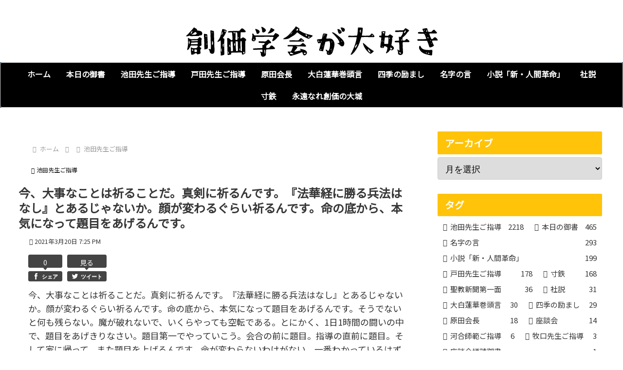

--- FILE ---
content_type: text/html; charset=UTF-8
request_url: https://soka.kai1ax7.com/wp-admin/admin-ajax.php
body_size: -27
content:
1263964.a9016f10538290ef70b4b5e4d12b8a74

--- FILE ---
content_type: application/javascript
request_url: https://sync.shinobi.jp/v2/sync/ne?t=js&r=https%3A%2F%2Fx9.shinobi.jp%2Ftrack%3Fcid%3D453134534%26ref%3D%26jsref%3Dhttps%253A%252F%252Fsoka.kai1ax7.com%252Farchives%252F39499%26time%3D1768615857928%26x9uid%3D0a9475ff-d377-4f1b-9118-68687b6eda85%26imuid%3Dnull%26picked%3D%257B%2522453134534-109%2522%253A%257B%2522language%2522%253A%2522en-US%2540posix%2522%252C%2522session_id%2522%253A%25224732dcf6-82b6-463b-b64d-9f1e864412ed%2522%257D%257D%26callback%3D__chikayo__.callback.C_1768615857926_4538%26uid%3D
body_size: 27
content:
__chikayo__.callback.C_1768615857926_4538('051d7245-7512-4b55-8901-6383e553bb4e');